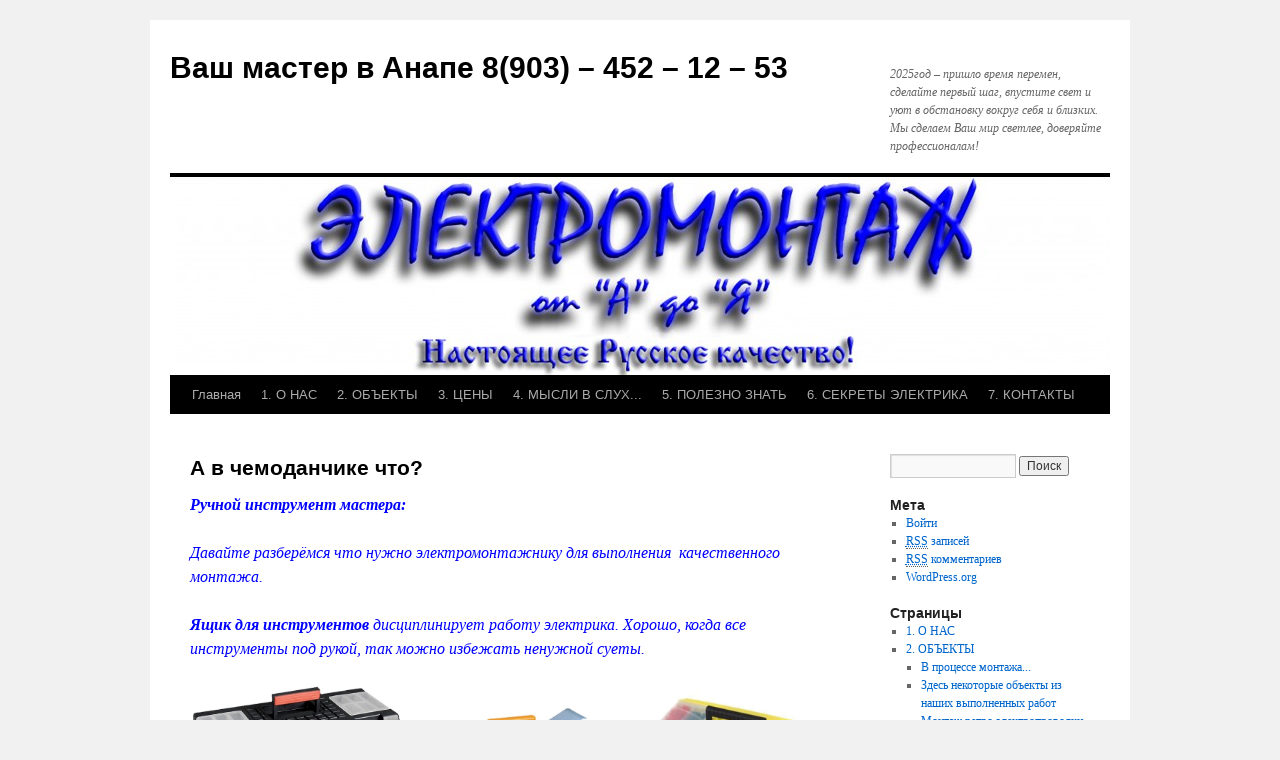

--- FILE ---
content_type: text/html; charset=UTF-8
request_url: http://elektrik193.ru/xitrosti-elektrika/vtorye-ruki-elektrika/a-v-chemodanchike-chto
body_size: 16217
content:
<!DOCTYPE html>
<html dir="ltr" lang="ru-RU">
<head>
<meta charset="UTF-8" />
<title>А в чемоданчике электрика в Анапе  что, электрик Анапа | ваш электрик в анапе</title>
<link rel="profile" href="http://gmpg.org/xfn/11" />
<link rel="stylesheet" type="text/css" media="all" href="http://elektrik193.ru/wp-content/themes/twentyten/style.css" />
<link rel="pingback" href="http://elektrik193.ru/xmlrpc.php" />
<link rel="alternate" type="application/rss+xml" title="Ваш мастер в Анапе 8(903) - 452 - 12 - 53 &raquo; Лента" href="http://elektrik193.ru/feed" />
<link rel="alternate" type="application/rss+xml" title="Ваш мастер в Анапе 8(903) - 452 - 12 - 53 &raquo; Лента комментариев" href="http://elektrik193.ru/comments/feed" />

            <script type="text/javascript">//<![CDATA[
            // Google Analytics for WordPress by Yoast v4.3.3 | http://yoast.com/wordpress/google-analytics/
            var _gaq = _gaq || [];
            _gaq.push(['_setAccount', 'UA-42589883-1']);
				            _gaq.push(['_trackPageview']);
            (function () {
                var ga = document.createElement('script');
                ga.type = 'text/javascript';
                ga.async = true;
                ga.src = ('https:' == document.location.protocol ? 'https://ssl' : 'http://www') + '.google-analytics.com/ga.js';

                var s = document.getElementsByTagName('script')[0];
                s.parentNode.insertBefore(ga, s);
            })();
            //]]></script>
			<link rel='stylesheet' id='plyr-css-css'  href='http://elektrik193.ru/wp-content/plugins/easy-video-player/lib/plyr.css?ver=3.1.1' type='text/css' media='all' />
<link rel='stylesheet' id='lightboxStyle-css'  href='http://elektrik193.ru/wp-content/plugins/lightbox-plus/css/black/colorbox.css?ver=2.6' type='text/css' media='screen' />
<script type='text/javascript' src='http://elektrik193.ru/wp-includes/js/l10n.js?ver=20101110'></script>
<script type='text/javascript' src='http://elektrik193.ru/wp-includes/js/comment-reply.js?ver=20090102'></script>
<script type='text/javascript'>
/* <![CDATA[ */
var easy_video_player = {
	plyr_iconUrl: "http://elektrik193.ru/wp-content/plugins/easy-video-player/lib/plyr.svg",
	plyr_blankVideo: "http://elektrik193.ru/wp-content/plugins/easy-video-player/lib/blank.mp4"
};
/* ]]> */
</script>
<script type='text/javascript' src='http://elektrik193.ru/wp-content/plugins/easy-video-player/lib/plyr.js?ver=3.1.1'></script>
<script type='text/javascript' src='http://elektrik193.ru/wp-includes/js/jquery/jquery.js?ver=1.4.4'></script>
<link rel="EditURI" type="application/rsd+xml" title="RSD" href="http://elektrik193.ru/xmlrpc.php?rsd" />
<link rel="wlwmanifest" type="application/wlwmanifest+xml" href="http://elektrik193.ru/wp-includes/wlwmanifest.xml" /> 
<link rel='index' title='Ваш мастер в Анапе 8(903) &#8211; 452 &#8211; 12 &#8211; 53' href='http://elektrik193.ru' />
<link rel='up' title='Вторые руки электрика' href='http://elektrik193.ru/xitrosti-elektrika/vtorye-ruki-elektrika' />
<link rel='prev' title='Вторые руки электрика' href='http://elektrik193.ru/xitrosti-elektrika/vtorye-ruki-elektrika' />
<link rel='next' title='Лучшие помощники электрика' href='http://elektrik193.ru/xitrosti-elektrika/vtorye-ruki-elektrika/luchshie-pomoshhniki-elektrika' />
<meta name="generator" content="WordPress 3.1.1" />

<!-- All in One SEO Pack 1.6.13.2 by Michael Torbert of Semper Fi Web Design[78,198] -->
<meta name="description" content="А в чемоданчике электрика в Анапе что, электромонтаж Анапа, электрик Анапа, услуги электрика в Анапе." />
<meta name="keywords" content="а в чемоданчике  электрика в анапечто, ручной инструмент мастера, " />
<link rel="canonical" href="http://elektrik193.ru/xitrosti-elektrika/vtorye-ruki-elektrika/a-v-chemodanchike-chto" />
<!-- /all in one seo pack -->
</head>

<body class="page page-id-635 page-child parent-pageid-619 page-template page-template-default">
<div id="wrapper" class="hfeed">
	<div id="header">
		<div id="masthead">
			<div id="branding" role="banner">
								<div id="site-title">
					<span>
						<a href="http://elektrik193.ru/" title="Ваш мастер в Анапе 8(903) &#8211; 452 &#8211; 12 &#8211; 53" rel="home">Ваш мастер в Анапе 8(903) &#8211; 452 &#8211; 12 &#8211; 53</a>
					</span>
				</div>
				<div id="site-description">2025год &#8211; пришло время перемен,   сделайте первый шаг,  впустите свет и уют в обстановку  вокруг себя и близких.  Мы сделаем Ваш мир светлее,   доверяйте профессионалам!</div>

										<img src="http://elektrik193.ru/wp-content/uploads/2014/11/cropped-шапка-4.jpg" width="940" height="198" alt="" />
								</div><!-- #branding -->

			<div id="access" role="navigation">
			  				<div class="skip-link screen-reader-text"><a href="#content" title="Перейти к содержимому">Перейти к содержимому</a></div>
								<div class="menu"><ul><li ><a href="http://elektrik193.ru/" title="Главная">Главная</a></li><li class="page_item page-item-2"><a href="http://elektrik193.ru/o_nas" title="электромонтаж анапа, электрик анапа, услуги электрика в анапе.">1. О НАС</a></li><li class="page_item page-item-334"><a href="http://elektrik193.ru/nasha-rabota" title="электромонтаж анапа, электрик анапа, услуги электрика в анапе.">2. ОБЪЕКТЫ</a><ul class='children'><li class="page_item page-item-959"><a href="http://elektrik193.ru/nasha-rabota/v-processe-montazha" title="электромонтаж анапа, электрик анапа, услуги электрика в анапе.">В процессе монтажа...</a></li><li class="page_item page-item-808"><a href="http://elektrik193.ru/nasha-rabota/zdes-nekotorye-obekty-iz-nashix-vypolnennyx-rabot" title="электромонтаж анапа, электрик анапа, услуги электрика в анапе.">Здесь некоторые объекты из наших выполненных работ</a></li><li class="page_item page-item-2120"><a href="http://elektrik193.ru/nasha-rabota/montazh-retro-elektroprovodki" title="ретро электропроводка, электромонтаж анапа, электрик анапа, услуги электрика в анапе.">Монтаж ретро электропроводки</a></li><li class="page_item page-item-859"><a href="http://elektrik193.ru/nasha-rabota/obrazcy-vypolnennyx-rabot" title="электромонтаж анапа, электрик анапа, услуги электрика в анапе.">Образцы выполненных работ</a></li></ul></li><li class="page_item page-item-17"><a href="http://elektrik193.ru/ceny" title="электромонтаж анапа, электрик анапа, услуги электрика в анапе.">3. ЦЕНЫ</a><ul class='children'><li class="page_item page-item-1637"><a href="http://elektrik193.ru/ceny/kak-ustanavlivat-ceny-na-uslugi-elektrika" title="Как устанавливать цены на услуги электрика в Анапе, электромонтаж анапа, электрик анапа, услуги электрика в анапе.">Как устанавливать цены на услуги электрика?</a></li><li class="page_item page-item-23"><a href="http://elektrik193.ru/ceny/poyasneniya-k-cenam" title="электромонтаж анапа, электрик анапа, услуги электрика в анапе.">Пояснения к ценам</a></li><li class="page_item page-item-53"><a href="http://elektrik193.ru/ceny/prajs" title="электромонтаж анапа, электрик анапа, услуги электрика в анапе.">Прайс</a><ul class='children'><li class="page_item page-item-1977"><a href="http://elektrik193.ru/ceny/prajs/instrukciya-po-perevodu-sredstv-na-kartu-sberbanka-po-nomeru-telefona" title="как перевести деньги на карту сбербанка">Инструкция по переводу средств на карту Сбербанка по номеру телефона</a></li></ul></li><li class="page_item page-item-37"><a href="http://elektrik193.ru/ceny/sistema-skidok" title="электромонтаж анапа, электрик анапа, услуги электрика в анапе.">Система скидок</a></li></ul></li><li class="page_item page-item-82"><a href="http://elektrik193.ru/voprosy-i-otvety" title="электромонтаж анапа, электрик анапа, услуги электрика в анапе.">4. МЫСЛИ В СЛУХ...</a><ul class='children'><li class="page_item page-item-1160"><a href="http://elektrik193.ru/voprosy-i-otvety/garantiya-3-dnya-ili-bystro-kachestvenno-ne-dorogo" title="электромонтаж анапа, электрик анапа, услуги электрика в анапе.">Гарантия 3 дня или&nbsp;&mdash; быстро, качественно, не дорого</a></li><li class="page_item page-item-396"><a href="http://elektrik193.ru/voprosy-i-otvety/istorii-iz-zhizni" title="электромонтаж анапа, электрик анапа, услуги электрика в анапе.">Истории из жизни</a><ul class='children'><li class="page_item page-item-406"><a href="http://elektrik193.ru/voprosy-i-otvety/istorii-iz-zhizni/vybivaet-avtomat" title="электромонтаж анапа, электрик анапа, услуги электрика в анапе.">Выбивает автомат</a></li><li class="page_item page-item-412"><a href="http://elektrik193.ru/voprosy-i-otvety/istorii-iz-zhizni/sgorela-izolyaciya" title="электромонтаж анапа, электрик анапа, услуги электрика в анапе.">Сгорела изоляция</a></li></ul></li><li class="page_item page-item-309"><a href="http://elektrik193.ru/voprosy-i-otvety/komu-doverit-elektriku" title="электромонтаж анапа, электрик анапа, услуги электрика в анапе.">Кому доверить электрику?</a></li><li class="page_item page-item-1570"><a href="http://elektrik193.ru/voprosy-i-otvety/plagiat-mestnogo-znacheniya" title="плагиат электриков местного значения в Анапе, электромонтаж анапа, электрик анапа, услуги электрика в анапе.">Плагиат местного значения...</a></li><li class="page_item page-item-86"><a href="http://elektrik193.ru/voprosy-i-otvety/skolko-mozhet-stoit-elektricheskaya-tochka" title="электромонтаж Анапа, электрик Анапа, услуги электрика в Анапе.">Сколько может стоить &quot;электрическая точка&quot; ?</a></li><li class="page_item page-item-1319"><a href="http://elektrik193.ru/voprosy-i-otvety/xaltura" title="халтура электрика в Анапе, электромонтаж Анапа, электрик Анапа, услуги электрика в Анапе.">Халтура...</a></li><li class="page_item page-item-1548"><a href="http://elektrik193.ru/voprosy-i-otvety/xalturshhiki-chast-2" title="халтура электрика в Анапе, электромонтаж Анапа, электрик Анапа, услуги электрика в Анапе.">Халтурщики часть №2</a></li></ul></li><li class="page_item page-item-353"><a href="http://elektrik193.ru/5-polezno-znat" title="электромонтаж Анапа, электрик Анапа, услуги электрика в Анапе.">5. ПОЛЕЗНО ЗНАТЬ</a><ul class='children'><li class="page_item page-item-1715"><a href="http://elektrik193.ru/5-polezno-znat/v-pomoshh-zakazchikam" title="В помощь заказчикам электрик  Анапа, электромонтаж Анапа, электрик Анапа, услуги электрика в Анапе.">В помощь заказчикам</a></li><li class="page_item page-item-471"><a href="http://elektrik193.ru/5-polezno-znat/vorovstvo-elektrichestva" title="электромонтаж Анапа, электрик Анапа, услуги электрика в Анапе.">Воровство электричества</a><ul class='children'><li class="page_item page-item-486"><a href="http://elektrik193.ru/5-polezno-znat/vorovstvo-elektrichestva/bezdogovornoe-potreblenie" title="Бездоговорное потребление электроэнергии в Анапе, электромонтаж Анапа, электрик Анапа, услуги электрика в Анапе.">Бездоговорное потребление</a></li><li class="page_item page-item-489"><a href="http://elektrik193.ru/5-polezno-znat/vorovstvo-elektrichestva/bezuchyotnoe-potreblenie" title="  электромонтаж Анапа, электрик Анапа, услуги электрика в Анапе.">Безучётное потребление</a></li></ul></li><li class="page_item page-item-124"><a href="http://elektrik193.ru/5-polezno-znat/vybiraem-avtomaty-i-uzo" title=" электромонтаж Анапа, электрик Анапа, услуги электрика в Анапе.">Выбираем автоматы и УЗО...</a><ul class='children'><li class="page_item page-item-1754"><a href="http://elektrik193.ru/5-polezno-znat/vybiraem-avtomaty-i-uzo/vizualnye-otlichiya-differencialnogo-avtomata-ot-uzo" title=" электромонтаж Анапа, электрик Анапа, услуги электрика в Анапе.">Визуальные отличия дифференциального автомата от УЗО</a></li><li class="page_item page-item-155"><a href="http://elektrik193.ru/5-polezno-znat/vybiraem-avtomaty-i-uzo/gramotno-vybiraem-uzo" title=" электромонтаж Анапа, электрик Анапа, услуги электрика в Анапе.">Грамотно выбираем УЗО</a></li><li class="page_item page-item-136"><a href="http://elektrik193.ru/5-polezno-znat/vybiraem-avtomaty-i-uzo/pravilno-vybiraem-avtomat" title=" электромонтаж Анапа, электрик Анапа, услуги электрика в Анапе.">Правильно выбираем автомат</a></li><li class="page_item page-item-145"><a href="http://elektrik193.ru/5-polezno-znat/vybiraem-avtomaty-i-uzo/chto-takoe-uzo-i-zachem-ono-nuzhno" title=" электромонтаж Анапа, электрик Анапа, услуги электрика в Анапе.">Что такое УЗО и зачем оно нужно?</a></li></ul></li><li class="page_item page-item-100"><a href="http://elektrik193.ru/5-polezno-znat/vybiraem-stabilizator-napryazheniya" title=" электромонтаж Анапа, электрик Анапа, услуги электрика в Анапе.">Выбираем стабилизатор напряжения</a></li><li class="page_item page-item-2705"><a href="http://elektrik193.ru/5-polezno-znat/kak-proverit-ten-vodonagrevatelya-za-5-minut" title="как проверить тэн водонагревателя, проверить тэн стиральной машины в Анапе, проверить тэн мультиметром, тэн в Анапе">Как проверить тэн водонагревателя за 5 минут</a></li><li class="page_item page-item-1282"><a href="http://elektrik193.ru/5-polezno-znat/magaziny-elektriki-v-anape" title=" электромонтаж Анапа, электрик Анапа, услуги электрика в Анапе.">Магазины электрики в Анапе</a></li><li class="page_item page-item-2053"><a href="http://elektrik193.ru/5-polezno-znat/obyazannosti-zakazchika-i-pravilnaya-posledovatelnost-stroitelnyx-rabot" title=" электромонтаж Анапа, электрик Анапа, услуги электрика в Анапе.">Обязанности заказчика и правильная последовательность строительных работ</a></li><li class="page_item page-item-2420"><a href="http://elektrik193.ru/5-polezno-znat/podklyuchenie-k-elektro-setyam-s-nulya" title=" электромонтаж Анапа, электрик Анапа, услуги электрика в Анапе.">Ввод в дом или подключения электричества с нуля</a></li><li class="page_item page-item-2604"><a href="http://elektrik193.ru/5-polezno-znat/proxodnoj-pereklyuchatel" title=" электромонтаж Анапа, электрик Анапа, услуги электрика в Анапе.">проходной переключатель, перекрёстный переключатель</a></li><li class="page_item page-item-198"><a href="http://elektrik193.ru/5-polezno-znat/raspajka-chto-eto-takoe-i-kak-s-nej-borotsya" title=" электромонтаж Анапа, электрик Анапа, услуги электрика в Анапе.">Распайка&nbsp;&mdash; что это такое и как с ней бороться?</a></li><li class="page_item page-item-232"><a href="http://elektrik193.ru/5-polezno-znat/raschyotnye-tablicy-moshhnostej-secheniya-i-drugie" title=" электромонтаж Анапа, электрик Анапа, услуги электрика в Анапе.">Расчётные таблицы мощностей, сечения и другие...</a><ul class='children'><li class="page_item page-item-271"><a href="http://elektrik193.ru/5-polezno-znat/raschyotnye-tablicy-moshhnostej-secheniya-i-drugie/rasshifrovyvaem-cifry-na-oborudovanie-pylevlagozashhishhyonnost" title=" электромонтаж Анапа, электрик Анапа, услуги электрика в Анапе.">Расшифровываем цифры на оборудование пылевлагозащищённость</a></li><li class="page_item page-item-242"><a href="http://elektrik193.ru/5-polezno-znat/raschyotnye-tablicy-moshhnostej-secheniya-i-drugie/sechenie-kabelya-i-moshhnost-nagruzok" title=" электромонтаж Анапа, электрик Анапа, услуги электрика в Анапе.">Сечение кабеля и мощность нагрузок</a></li><li class="page_item page-item-2026"><a href="http://elektrik193.ru/5-polezno-znat/raschyotnye-tablicy-moshhnostej-secheniya-i-drugie/sxemy-dlya-vnutrennego-polzovaniya" title="Схемы для внутреннего пользования">Схемы для внутреннего пользования</a></li><li class="page_item page-item-251"><a href="http://elektrik193.ru/5-polezno-znat/raschyotnye-tablicy-moshhnostej-secheniya-i-drugie/tablica-moshhnostej-rasprostrannyonyx-elektropriborov" title=" электромонтаж Анапа, электрик Анапа, услуги электрика в Анапе.">Таблица мощностей распространённых электроприборов</a></li><li class="page_item page-item-278"><a href="http://elektrik193.ru/5-polezno-znat/raschyotnye-tablicy-moshhnostej-secheniya-i-drugie/tablica-toka-moshhnosti-i-xarakteristik-nagruzki" title="электромонтаж Анапа, электрик Анапа, услуги электрика в Анапе.">Таблица тока, мощности и характеристик нагрузки</a></li><li class="page_item page-item-261"><a href="http://elektrik193.ru/5-polezno-znat/raschyotnye-tablicy-moshhnostej-secheniya-i-drugie/chto-oznachaet-tip-avtomatov" title="электромонтаж Анапа, электрик Анапа, услуги электрика в Анапе.">Что означает тип автоматов?</a></li></ul></li><li class="page_item page-item-2248"><a href="http://elektrik193.ru/5-polezno-znat/svetodiodnye-lampy" title="электромонтаж Анапа, электрик Анапа, услуги электрика в Анапе.">светодиодная лампа</a></li><li class="page_item page-item-109"><a href="http://elektrik193.ru/5-polezno-znat/sobstvennoe-elektrichestvo" title="электромонтаж Анапа, электрик Анапа, услуги электрика в Анапе.">Собственное электричество</a></li><li class="page_item page-item-2438"><a href="http://elektrik193.ru/5-polezno-znat/spisok-materialov-dlya-montazha-odnofaznogo-vvoda" title="электромонтаж Анапа, электрик Анапа, услуги электрика в Анапе.">Список материалов для монтажа однофазного ввода</a></li><li class="page_item page-item-2445"><a href="http://elektrik193.ru/5-polezno-znat/spisok-materialov-dlya-montazha-tryoxfaznogo-vvoda" title="электромонтаж Анапа, электрик Анапа, услуги электрика в Анапе.">Список материалов для монтажа трёхфазного ввода</a></li><li class="page_item page-item-1135"><a href="http://elektrik193.ru/5-polezno-znat/ustanovka-schyotchika-na-ulice-zakonno-ili-net" title="электромонтаж Анапа, электрик Анапа, услуги электрика в Анапе.">Установка счётчика на улице, законно или нет?</a></li></ul></li><li class="page_item page-item-548 current_page_ancestor"><a href="http://elektrik193.ru/xitrosti-elektrika" title="электромонтаж Анапа, электрик Анапа, услуги электрика в Анапе.">6. СЕКРЕТЫ ЭЛЕКТРИКА</a><ul class='children'><li class="page_item page-item-619 current_page_ancestor current_page_parent"><a href="http://elektrik193.ru/xitrosti-elektrika/vtorye-ruki-elektrika" title="электромонтаж Анапа, электрик Анапа, услуги электрика в Анапе.">Вторые руки электрика</a><ul class='children'><li class="page_item page-item-635 current_page_item"><a href="http://elektrik193.ru/xitrosti-elektrika/vtorye-ruki-elektrika/a-v-chemodanchike-chto" title="электромонтаж Анапа, электрик Анапа, услуги электрика в Анапе.">А в чемоданчике что?</a></li><li class="page_item page-item-744"><a href="http://elektrik193.ru/xitrosti-elektrika/vtorye-ruki-elektrika/dopolnitelnye-instrumenty-i-rasxodnye-materialy" title="электромонтаж Анапа, электрик Анапа, услуги электрика в Анапе.">Дополнительные инструменты и расходные материалы</a></li><li class="page_item page-item-669"><a href="http://elektrik193.ru/xitrosti-elektrika/vtorye-ruki-elektrika/luchshie-pomoshhniki-elektrika" title="электромонтаж Анапа, электрик Анапа, услуги электрика в Анапе.">Лучшие помощники электрика</a></li></ul></li><li class="page_item page-item-531"><a href="http://elektrik193.ru/xitrosti-elektrika/kak-ne-popast-v-provod-pri-sverlenii" title="электромонтаж Анапа, электрик Анапа, услуги электрика в Анапе.">Как не попасть в провод при сверлении</a></li><li class="page_item page-item-1234"><a href="http://elektrik193.ru/xitrosti-elektrika/kak-ustanovit-podrozetnik-v-stenu" title="электромонтаж Анапа, электрик Анапа, услуги электрика в Анапе.">Как установить подрозетник в стену?</a></li><li class="page_item page-item-1100"><a href="http://elektrik193.ru/xitrosti-elektrika/kakoj-cvet-u-nulevogo-provoda" title="электромонтаж Анапа, электрик Анапа, услуги электрика в Анапе.">Какой цвет у нулевого провода?</a></li><li class="page_item page-item-1507"><a href="http://elektrik193.ru/xitrosti-elektrika/multimetr-dlya-obyvatelya" title="мультиметр токовый в Анапе, электромонтаж Анапа, электрик Анапа, услуги электрика в Анапе.">Мультиметр для обывателя...</a></li><li class="page_item page-item-2073"><a href="http://elektrik193.ru/xitrosti-elektrika/povrezhdyon-datchik-tyoplogo-pola-est-reshenie" title="Повреждён датчик тёплого пола в Анапе, электромонтаж Анапа, электрик Анапа, услуги электрика в Анапе.">Повреждён датчик тёплого пола&nbsp;&mdash; есть решение!</a></li><li class="page_item page-item-1084"><a href="http://elektrik193.ru/xitrosti-elektrika/soedinyaem-provoda-kachestvenno" title="электромонтаж Анапа, электрик Анапа, услуги электрика в Анапе.">Соединяем провода качественно</a></li><li class="page_item page-item-1600"><a href="http://elektrik193.ru/xitrosti-elektrika/ustanovka-raspredelitelnogo-shhita" title="Установка  силового распределительного щита в Анапе, электромонтаж Анапа, электрик Анапа, услуги электрика в Анапе.">Установка распределительного щита...</a></li><li class="page_item page-item-1115"><a href="http://elektrik193.ru/xitrosti-elektrika/chem-zafiksirovat-provod-na-stene-ili-v-shtrobe" title="электромонтаж Анапа, электрик Анапа, услуги электрика в Анапе.">Чем зафиксировать провод на стене или в штробе?</a></li><li class="page_item page-item-1649"><a href="http://elektrik193.ru/xitrosti-elektrika/elektricheskij-tyoplyj-pol-oshibki-pri-montazhe" title="Электрический тёплый пол Анапа, электромонтаж Анапа, электрик Анапа, услуги электрика в Анапе.">Электрический тёплый пол, ошибки при монтаже...</a></li></ul></li><li class="page_item page-item-423"><a href="http://elektrik193.ru/kontakty" title="электромонтаж Анапа, электрик Анапа, услуги электрика в Анапе.">7. КОНТАКТЫ</a></li></ul></div>
			</div><!-- #access -->
		</div><!-- #masthead -->
	</div><!-- #header -->

	<div id="main">

		<div id="container">
			<div id="content" role="main">

			

				<div id="post-635" class="post-635 page type-page status-publish hentry">
											<h1 class="entry-title">А в чемоданчике что?</h1>
					
					<div class="entry-content">
						<p><span style="color: #0000ff;"><em><strong>Ручной инструмент мастера:</strong></em></span></p>
<p><span style="color: #0000ff;"><em><strong> </strong></em></span></p>
<p><span style="color: #0000ff;"><em>Давайте разберёмся что нужно электромонтажнику для выполнения  качественного монтажа.</em></span></p>
<p><span style="color: #0000ff;"><em><strong>Ящик для инструментов</strong> дисциплинирует работу электрика. Хорошо, когда все инструменты под рукой, так можно избежать ненужной суеты.</em></span></p>
<p><span style="color: #0000ff;"><em><a href="http://elektrik193.ru/wp-content/uploads/2013/07/ящик-для-инструментов.jpg"  data-lightboxplus="lightbox[635]" title="ящик для инструментов"><img class="aligncenter size-full wp-image-636" title="ящик для инструментов" src="http://elektrik193.ru/wp-content/uploads/2013/07/ящик-для-инструментов.jpg" alt="" width="1751" height="523" /></a></em></span></p>
<p><em><span style="color: #0000ff;"><strong>Пояс электромонтажника. </strong>Часто электромонтажнику приходится выполнять работу оперативно, к тому же на высоте. Поиск необходимого инструмента требовало бы не мало, времени, нерв и сил. Все необходимые инструменты держать в кармане  слишком неудобно. Отличный выход из положения приобрести электромонтажный пояс, для инструментов. Пояс имеет, достаточно много различных по размеру карманов и петель, в которых можно разместить весь необходимый арсенал инструментов для работы. У каждого инструмента должно быть свое место, так руки “запомнят” и будут автоматически извлекать, и класть инструмент в свое предназначенное место.</span></em></p>
<p><em><span style="color: #0000ff;"><a href="http://elektrik193.ru/wp-content/uploads/2013/07/монтажный-пояс.jpg"  data-lightboxplus="lightbox[635]" title="монтажный пояс"><img class="aligncenter size-full wp-image-638" title="монтажный пояс" src="http://elektrik193.ru/wp-content/uploads/2013/07/монтажный-пояс.jpg" alt="" width="1179" height="516" /></a></span></em></p>
<p><span style="color: #0000ff;"><em><strong>Подсумок для шуруповерта</strong>, облегчает работу электромонтажника. Порой происходит череда смены деятельности, сначала нужно что-то прикрутить с помощью шуруповерта, затем свободными руками произвести другие действия электромонтажа. В карман не вмещается, зажимать между ног не удобно, лучшее место для шуруповерта это подсумок. Крепится к поясу.</em></span></p>
<p><span style="color: #0000ff;"><em><a href="http://elektrik193.ru/wp-content/uploads/2013/07/подсумок-для-шуруповёрта.jpg"  data-lightboxplus="lightbox[635]" title="подсумок для шуруповёрта"><img class="aligncenter size-full wp-image-639" title="подсумок для шуруповёрта" src="http://elektrik193.ru/wp-content/uploads/2013/07/подсумок-для-шуруповёрта.jpg" alt="" width="932" height="352" /></a></em></span></p>
<p><em><span style="color: #0000ff;"><strong>Индикаторная отвертка</strong> другое ее название, отвертка пробник или на жаргоне электриков – «фазомЕтр». Жало отвертки не предназначено выполнять роль обычной отвертки. Цель пробника, заключается в том, чтобы выяснить наличие или отсутствие фазы. Работает следующим образом. Жало приставляется к токопроводящей части, а контакт, на конце пробника зажимается пальцем.  Лампочка, которая встроена в индикатор, даст знать о наличии или отсутствии фазы в сети.</span></em></p>
<p><em><span style="color: #0000ff;"><a href="http://elektrik193.ru/wp-content/uploads/2013/07/индикаторная-отвёртка.jpg"  data-lightboxplus="lightbox[635]" title="индикаторная отвёртка"><img class="aligncenter size-full wp-image-641" title="индикаторная отвёртка" src="http://elektrik193.ru/wp-content/uploads/2013/07/индикаторная-отвёртка.jpg" alt="" width="1430" height="554" /></a></span></em></p>
<p><em><span style="color: #0000ff;"><strong>Набор диэлектрических отверток</strong>. Для того что бы, избежать, поражения электрическим током, благоразумно, иметь комплект диэлектрических отверток. Рукоятка и стержень отвертки покрыт диэлектрическим составом, кроме жала на конце. Так сокращается риск, для несчастного случая.</span></em></p>
<p style="text-align: center;"><em><span style="color: #0000ff;"><a href="http://elektrik193.ru/wp-content/uploads/2013/07/набор-диэлектрических-отвёрток.jpg"  data-lightboxplus="lightbox[635]" title="набор диэлектрических отвёрток"><img class="aligncenter size-full wp-image-642" title="набор диэлектрических отвёрток" src="http://elektrik193.ru/wp-content/uploads/2013/07/набор-диэлектрических-отвёрток.jpg" alt="" width="906" height="474" /></a></span></em></p>
<p><em><span style="color: #0000ff;"><strong>Клещи для снятия изоляции</strong>. При больших объемах электромонтажа, вещь незаменимая, помогают  экономить уйму времени. В считанные секунды снимают изоляцию с концов проводников. Так работа электрика становится динамичной и приятной.</span></em></p>
<p><em><span style="color: #0000ff;"><a href="http://elektrik193.ru/wp-content/uploads/2013/07/клещи-для-снятия-изоляции.jpg"  data-lightboxplus="lightbox[635]" title="клещи для снятия изоляции"><img class="aligncenter size-full wp-image-643" title="клещи для снятия изоляции" src="http://elektrik193.ru/wp-content/uploads/2013/07/клещи-для-снятия-изоляции.jpg" alt="" width="2160" height="638" /></a></span></em></p>
<p><em><span style="color: #0000ff;"><strong>Рулетка</strong> основной инструмент в любом деле, а так же, ни один объект электромонтажных работ, не обходится без замера. Рулетка должна быть надежной. Рулет желательно  чтобы катался ровно без каприз, а линейка не изгибалась  без надобности.</span></em></p>
<p><em><span style="color: #0000ff;"><a href="http://elektrik193.ru/wp-content/uploads/2013/07/рулетка.jpg"  data-lightboxplus="lightbox[635]" title="рулетка"><img class="aligncenter size-full wp-image-644" title="рулетка" src="http://elektrik193.ru/wp-content/uploads/2013/07/рулетка.jpg" alt="" width="2254" height="497" /></a></span></em></p>
<p><span style="color: #0000ff;"><em><strong>Молоток. </strong>Электромонтажник без молотка, все равно, что птица без крыльев. При монтаже проводки «игры» с молотком занимают около 30% времени. Оптимальный вес ударной части  800 гр., меньшим вам будет проблематично забивать дюбеля в стену. Я использую такую модель, в них хорошая сталь, у  других очень быстро деформируется  ударная поверхность.</em></span></p>
<p style="text-align: center;"><span style="color: #0000ff;"><em><a href="http://elektrik193.ru/wp-content/uploads/2013/07/молоток.jpg"  data-lightboxplus="lightbox[635]" title="молоток"><img class="aligncenter size-full wp-image-646" title="молоток" src="http://elektrik193.ru/wp-content/uploads/2013/07/молоток.jpg" alt="" width="1261" height="435" /></a></em></span></p>
<p><em><span style="color: #0000ff;"><strong>Измеритель напряжения</strong> даст понять не только о наличии напряжения, но и может  указать на индикаторе, сколько на проводнике напряжения  от 160В до 400В.</span></em></p>
<p style="text-align: center;"><em><span style="color: #0000ff;"><a href="http://elektrik193.ru/wp-content/uploads/2013/07/измеритель-напряжения.jpg"  data-lightboxplus="lightbox[635]" title="измеритель напряжения"><img class="aligncenter size-full wp-image-647" title="измеритель напряжения" src="http://elektrik193.ru/wp-content/uploads/2013/07/измеритель-напряжения.jpg" alt="" width="405" height="277" /></a></span></em></p>
<p style="text-align: left;"><em><span style="color: #0000ff;"><strong>Контролька. </strong>Самый простой способ определить наличие напряжения, можно с помощью контрольки, которую не сложно изготовить самому. Он состоит из цоколя Е 27, лампы накаливания 40-100Вт, и двух проводов. Часто незаменима в тёмных помещениях, как дополнительный источник света во время работ.</span></em></p>
<p style="text-align: left;"><em><span style="color: #0000ff;"><a href="http://elektrik193.ru/wp-content/uploads/2013/07/контролька.jpg"  data-lightboxplus="lightbox[635]" title="контролька"><img class="aligncenter size-full wp-image-648" title="контролька" src="http://elektrik193.ru/wp-content/uploads/2013/07/контролька.jpg" alt="" width="296" height="271" /></a></span></em></p>
<p><em><span style="color: #0000ff;"><strong>Зубило</strong> проделает такую работу, которая не под силу перфоратору из — за габаритов электроинструмента, либо поможет там, где нужна ювелирная обработка.</span></em></p>
<p><em><span style="color: #0000ff;"><a href="http://elektrik193.ru/wp-content/uploads/2013/07/зубило.jpg"  data-lightboxplus="lightbox[635]" title="зубило"><img class="aligncenter size-full wp-image-649" title="зубило" src="http://elektrik193.ru/wp-content/uploads/2013/07/зубило.jpg" alt="" width="1654" height="451" /></a></span></em></p>
<p><em><span style="color: #0000ff;"><strong>Нож электрика</strong> на все случаи жизни с изолированной ручкой. Никакие  складные ножи или же канцелярские лучше не использовать. Первые из-за металлических частей корпуса, с которыми соприкасается ладонь. Часто бывают случаи, когда приходится работать с проводами под напряжением.  Вторые из-за своей травмоопастности и хрупкости. А  таким ножом при случае легко можно открыть, например банку тушёнки во время обеда.</span></em></p>
<p><em><span style="color: #0000ff;"><a href="http://elektrik193.ru/wp-content/uploads/2013/07/нож.jpg"  data-lightboxplus="lightbox[635]" title="нож"><img class="aligncenter size-full wp-image-650" title="нож" src="http://elektrik193.ru/wp-content/uploads/2013/07/нож.jpg" alt="" width="1349" height="350" /></a></span></em></p>
<p><em><span style="color: #0000ff;"><strong>Набор пассатиж</strong> включает в себя плоскогубцы, утконосы, кусачки. Все три обязательны.</span></em></p>
<p style="text-align: center;"><em><span style="color: #0000ff;"><a href="http://elektrik193.ru/wp-content/uploads/2013/07/пассатижи.jpg"  data-lightboxplus="lightbox[635]" title="пассатижи"><img class="aligncenter size-full wp-image-651" title="пассатижи" src="http://elektrik193.ru/wp-content/uploads/2013/07/пассатижи.jpg" alt="" width="387" height="241" /></a></span></em></p>
<p><em><span style="color: #0000ff;"><strong>Набор ключей</strong> незаменим при сборке щитов, контура заземления, монтажа торсады и ввода в дом.</span></em></p>
<p style="text-align: center;"><em><span style="color: #0000ff;"><a href="http://elektrik193.ru/wp-content/uploads/2013/07/набор-ключей.jpg"  data-lightboxplus="lightbox[635]" title="набор ключей"><img class="aligncenter size-full wp-image-653" title="набор ключей" src="http://elektrik193.ru/wp-content/uploads/2013/07/набор-ключей.jpg" alt="" width="689" height="409" /></a></span></em></p>
<p><span style="color: #0000ff;"><em><strong>Маркер</strong><strong> и карандаш</strong>.  С помощью тонкого маркера возможно подписать групповые автоматические выключатели и провода при монтаже в щите. Карандаш понятно нужен для разметки линий, уровней установки коробок, навески накладных щитов.</em></span></p>
<p style="text-align: center;"><span style="color: #0000ff;"><em><a href="http://elektrik193.ru/wp-content/uploads/2013/07/маркер-и-карандаш.jpg"  data-lightboxplus="lightbox[635]" title="маркер и карандаш"><img class="aligncenter size-full wp-image-654" title="маркер и карандаш" src="http://elektrik193.ru/wp-content/uploads/2013/07/маркер-и-карандаш.jpg" alt="" width="440" height="183" /></a></em></span></p>
<p style="text-align: left;"><span style="color: #0000ff;"><em><strong>Паяльник. </strong>Применяется при пайке скруток, слаботочных линий. А электромонтажник зачастую «тянет» и телевизионку и интернет кабеля и видеонаблюдение. Бывает отваливаются маленькие провода в светильниках и их тоже надо припаять, в бытовой технике редко, но применим. У электриков, как правило, востребованы 100 ватные паяльники.</em></span></p>
<p style="text-align: center;"><span style="color: #0000ff;"><em><a href="http://elektrik193.ru/wp-content/uploads/2013/07/паяльник.jpg"  data-lightboxplus="lightbox[635]" title="паяльник"><img class="aligncenter size-full wp-image-655" title="паяльник" src="http://elektrik193.ru/wp-content/uploads/2013/07/паяльник.jpg" alt="" width="522" height="266" /></a></em></span></p>
<p><span style="color: #0000ff;"><em><strong>Шпатель. </strong>Да-да шпатель неотъемлемая часть электромонтажа. Один маленький второй немного шире. Установка коробок, монтаж встраиваемых щитов требует наличие такого инструмента.</em></span></p>
<p><span style="color: #0000ff;"><em><a href="http://elektrik193.ru/wp-content/uploads/2013/07/шпатель.jpg"  data-lightboxplus="lightbox[635]" title="шпатель"><img class="aligncenter size-full wp-image-656" title="шпатель" src="http://elektrik193.ru/wp-content/uploads/2013/07/шпатель.jpg" alt="" width="1126" height="253" /></a></em></span></p>
<p><em><span style="color: #0000ff;"><strong>Ножницы по металлу. </strong>Используются при прокладке ПВХ труб в конструкциях из гипсокартона.</span></em></p>
<p><em><span style="color: #0000ff;"><a href="http://elektrik193.ru/wp-content/uploads/2013/07/ножницы-по-металлу.jpg"  data-lightboxplus="lightbox[635]" title="ножницы по металлу"><img class="aligncenter size-full wp-image-657" title="ножницы по металлу" src="http://elektrik193.ru/wp-content/uploads/2013/07/ножницы-по-металлу.jpg" alt="" width="279" height="264" /></a></span></em></p>
<p><span style="color: #0000ff;"><em><strong>«Прозвонка». </strong>Сейчас есть в продаже много разных тестеров, в том числе с функцией прозвонки. Я пользуюсь самодельной, простенькой конструкцией но от этого не менее эффективной. Она состоит из двух пальчиковых батареек по 1,5V. светодиода, щупа и провода 40-60 см. с крокодильчиком на конце. Для электромонтажников незаменимая вещь. Приедешь на объект, а там в распределительной коробке такое, что сам чёрт ногу сломит, вот ту-то и пригождается прозвонка. С её помощью легко выяснит, какой провод куда уходит.</em></span></p>
<p style="text-align: center;"><span style="color: #0000ff;"><em><a href="http://elektrik193.ru/wp-content/uploads/2013/07/прозвонка.jpg"  data-lightboxplus="lightbox[635]" title="прозвонка"><img class="aligncenter size-full wp-image-658" title="прозвонка" src="http://elektrik193.ru/wp-content/uploads/2013/07/прозвонка.jpg" alt="" width="320" height="277" /></a></em></span></p>
<p><span style="color: #0000ff;"><em><strong>Фонарик. </strong>Очень полезная вещь при работе в подвалах, тёмных щитовых комнатах или в труднодоступных местах нужно подсветить. Сейчас очень не плохие светодиодные фонарики, хорошо светят, долго держит батарейка. Имею два фонарика. Первый побольше с противоударным корпусом, второй на три светодиода на прищепке для работ в щитах. Прицепил такой на край щита, повернул под нужным углом и работай на здоровье. Ведь при комфортных условиях труда и КПД повышается и настроение.</em></span></p>
<p style="text-align: center;"><span style="color: #0000ff;"><em><a href="http://elektrik193.ru/wp-content/uploads/2013/07/фонарики.jpg"  data-lightboxplus="lightbox[635]" title="фонарики"><img class="aligncenter size-full wp-image-659" title="фонарики" src="http://elektrik193.ru/wp-content/uploads/2013/07/фонарики.jpg" alt="" width="601" height="188" /></a></em></span></p>
<p><span style="color: #0000ff;"><em><strong>Магнит. </strong>Из своего опыта пришёл  к выводу, что мне требуется достаточно сильный магнит для обнаружения металлических направляющих под гипсокартоном, а ещё удобно собрать случайно рассыпавшиеся болты с саморезами.</em></span></p>
<p><span style="color: #0000ff;"><em><a href="http://elektrik193.ru/wp-content/uploads/2013/07/магнит.jpg"  data-lightboxplus="lightbox[635]" title="магнит"><img class="aligncenter size-full wp-image-660" title="магнит" src="http://elektrik193.ru/wp-content/uploads/2013/07/магнит.jpg" alt="" width="259" height="207" /></a></em></span></p>
<p><span style="color: #0000ff;"><em><strong>Изолента ПВХ</strong> не относится к инструментам, но без этого материала ни один электромонтаж не обходится.</em></span></p>
<p style="text-align: center;"><span style="color: #0000ff;"><em><a href="http://elektrik193.ru/wp-content/uploads/2013/07/изолента.jpg"  data-lightboxplus="lightbox[635]" title="изолента"><img class="aligncenter size-full wp-image-661" title="изолента" src="http://elektrik193.ru/wp-content/uploads/2013/07/изолента.jpg" alt="" width="346" height="211" /></a></em></span></p>
<p><span style="color: #0000ff;"><em>Вес такого рабочего чемоданчика, с инструментами перечисленными выше составляет от 10 до 13 кг.</em></span></p>
<p><span style="color: #0000ff;"><em>И это еще не все, профессиональному электромонтажнику в обязательном порядке  <a href="http://elektrik193.ru/xitrosti-elektrika/vtorye-ruki-elektrika/luchshie-pomoshhniki-elektrika" >понадобятся электроинструменты</a>, для полной комплектации.</em></span></p>
<p>&nbsp;</p>
<p>&nbsp;</p>
<p><span style="color: #0000ff;"><em>Вам понравилось? Поделитесь с друзьями!</em></span></p>
<p><script type="text/javascript">// <![CDATA[
(function() {
  if (window.pluso)if (typeof window.pluso.start == "function") return;
  if (window.ifpluso==undefined) { window.ifpluso = 1;
    var d = document, s = d.createElement('script'), g = 'getElementsByTagName';
    s.type = 'text/javascript'; s.charset='UTF-8'; s.async = true;
    s.src = ('https:' == window.location.protocol ? 'https' : 'http')  + '://share.pluso.ru/pluso-like.js';
    var h=d[g]('body')[0];
    h.appendChild(s);
  }})();
// ]]&gt;</script></p>
<p>&nbsp;</p>
<p><a href="http://elektrik193.ru/xitrosti-elektrika/vtorye-ruki-elektrika/a-v-chemodanchike-chto" >ВВЕРХ</a></p>
<p><a href="http://elektrik193.ru/xitrosti-elektrika/vtorye-ruki-elektrika" >НАЗАД</a></p>
<p>&nbsp;</p>
<p>&nbsp;</p>
<p><em>Copyright © 2002г.&nbsp;&mdash; 2025г.</em><em> </em><a href="http://elektrik193.ru/" >www.elektrik193.ru</a><em> </em><em> все права защищены.</em></p>
<p><em><a href="http://elektrik193.ru/wp-content/uploads/2013/06/01а.jpg"  data-lightboxplus="lightbox[635]" title="01а"><img class="aligncenter size-full wp-image-1176" title="01а" src="http://elektrik193.ru/wp-content/uploads/2013/06/01а.jpg" alt="" width="949" height="182" /></a></em></p>
																	</div><!-- .entry-content -->
				</div><!-- #post-## -->

				
			<div id="comments">


	<p class="nocomments">Комментарии запрещены.</p>


								
</div><!-- #comments -->


			</div><!-- #content -->
		</div><!-- #container -->


		<div id="primary" class="widget-area" role="complementary">
			<ul class="xoxo">

<li id="search-2" class="widget-container widget_search"><form role="search" method="get" id="searchform" action="http://elektrik193.ru/" >
	<div><label class="screen-reader-text" for="s">Найти:</label>
	<input type="text" value="" name="s" id="s" />
	<input type="submit" id="searchsubmit" value="Поиск" />
	</div>
	</form></li><li id="meta-2" class="widget-container widget_meta"><h3 class="widget-title">Мета</h3>			<ul>
						<li><a href="http://elektrik193.ru/wp-login.php">Войти</a></li>
			<li><a href="http://elektrik193.ru/feed" title="Подпишитесь на RSS-ленту этого сайта"><abbr title="Really Simple Syndication">RSS</abbr> записей</a></li>
			<li><a href="http://elektrik193.ru/comments/feed" title="Последние комментарии ко всем записям в RSS"><abbr title="Really Simple Syndication">RSS</abbr> комментариев</a></li>
			<li><a href="http://wordpress.org/" title="Сайт работает на WordPress &#8212; современной персональной платформе для публикаций.">WordPress.org</a></li>
						</ul>
</li><li id="pages-3" class="widget-container widget_pages"><h3 class="widget-title">Страницы</h3>		<ul>
			<li class="page_item page-item-2"><a href="http://elektrik193.ru/o_nas" title="электромонтаж анапа, электрик анапа, услуги электрика в анапе.">1. О НАС</a></li>
<li class="page_item page-item-334"><a href="http://elektrik193.ru/nasha-rabota" title="электромонтаж анапа, электрик анапа, услуги электрика в анапе.">2. ОБЪЕКТЫ</a>
<ul class='children'>
	<li class="page_item page-item-959"><a href="http://elektrik193.ru/nasha-rabota/v-processe-montazha" title="электромонтаж анапа, электрик анапа, услуги электрика в анапе.">В процессе монтажа...</a></li>
	<li class="page_item page-item-808"><a href="http://elektrik193.ru/nasha-rabota/zdes-nekotorye-obekty-iz-nashix-vypolnennyx-rabot" title="электромонтаж анапа, электрик анапа, услуги электрика в анапе.">Здесь некоторые объекты из наших выполненных работ</a></li>
	<li class="page_item page-item-2120"><a href="http://elektrik193.ru/nasha-rabota/montazh-retro-elektroprovodki" title="ретро электропроводка, электромонтаж анапа, электрик анапа, услуги электрика в анапе.">Монтаж ретро электропроводки</a></li>
	<li class="page_item page-item-859"><a href="http://elektrik193.ru/nasha-rabota/obrazcy-vypolnennyx-rabot" title="электромонтаж анапа, электрик анапа, услуги электрика в анапе.">Образцы выполненных работ</a></li>
</ul>
</li>
<li class="page_item page-item-17"><a href="http://elektrik193.ru/ceny" title="электромонтаж анапа, электрик анапа, услуги электрика в анапе.">3. ЦЕНЫ</a>
<ul class='children'>
	<li class="page_item page-item-1637"><a href="http://elektrik193.ru/ceny/kak-ustanavlivat-ceny-na-uslugi-elektrika" title="Как устанавливать цены на услуги электрика в Анапе, электромонтаж анапа, электрик анапа, услуги электрика в анапе.">Как устанавливать цены на услуги электрика?</a></li>
	<li class="page_item page-item-23"><a href="http://elektrik193.ru/ceny/poyasneniya-k-cenam" title="электромонтаж анапа, электрик анапа, услуги электрика в анапе.">Пояснения к ценам</a></li>
	<li class="page_item page-item-53"><a href="http://elektrik193.ru/ceny/prajs" title="электромонтаж анапа, электрик анапа, услуги электрика в анапе.">Прайс</a>
	<ul class='children'>
		<li class="page_item page-item-1977"><a href="http://elektrik193.ru/ceny/prajs/instrukciya-po-perevodu-sredstv-na-kartu-sberbanka-po-nomeru-telefona" title="как перевести деньги на карту сбербанка">Инструкция по переводу средств на карту Сбербанка по номеру телефона</a></li>
	</ul>
</li>
	<li class="page_item page-item-37"><a href="http://elektrik193.ru/ceny/sistema-skidok" title="электромонтаж анапа, электрик анапа, услуги электрика в анапе.">Система скидок</a></li>
</ul>
</li>
<li class="page_item page-item-82"><a href="http://elektrik193.ru/voprosy-i-otvety" title="электромонтаж анапа, электрик анапа, услуги электрика в анапе.">4. МЫСЛИ В СЛУХ...</a>
<ul class='children'>
	<li class="page_item page-item-1160"><a href="http://elektrik193.ru/voprosy-i-otvety/garantiya-3-dnya-ili-bystro-kachestvenno-ne-dorogo" title="электромонтаж анапа, электрик анапа, услуги электрика в анапе.">Гарантия 3 дня или&nbsp;&mdash; быстро, качественно, не дорого</a></li>
	<li class="page_item page-item-396"><a href="http://elektrik193.ru/voprosy-i-otvety/istorii-iz-zhizni" title="электромонтаж анапа, электрик анапа, услуги электрика в анапе.">Истории из жизни</a>
	<ul class='children'>
		<li class="page_item page-item-406"><a href="http://elektrik193.ru/voprosy-i-otvety/istorii-iz-zhizni/vybivaet-avtomat" title="электромонтаж анапа, электрик анапа, услуги электрика в анапе.">Выбивает автомат</a></li>
		<li class="page_item page-item-412"><a href="http://elektrik193.ru/voprosy-i-otvety/istorii-iz-zhizni/sgorela-izolyaciya" title="электромонтаж анапа, электрик анапа, услуги электрика в анапе.">Сгорела изоляция</a></li>
	</ul>
</li>
	<li class="page_item page-item-309"><a href="http://elektrik193.ru/voprosy-i-otvety/komu-doverit-elektriku" title="электромонтаж анапа, электрик анапа, услуги электрика в анапе.">Кому доверить электрику?</a></li>
	<li class="page_item page-item-1570"><a href="http://elektrik193.ru/voprosy-i-otvety/plagiat-mestnogo-znacheniya" title="плагиат электриков местного значения в Анапе, электромонтаж анапа, электрик анапа, услуги электрика в анапе.">Плагиат местного значения...</a></li>
	<li class="page_item page-item-86"><a href="http://elektrik193.ru/voprosy-i-otvety/skolko-mozhet-stoit-elektricheskaya-tochka" title="электромонтаж Анапа, электрик Анапа, услуги электрика в Анапе.">Сколько может стоить &quot;электрическая точка&quot; ?</a></li>
	<li class="page_item page-item-1319"><a href="http://elektrik193.ru/voprosy-i-otvety/xaltura" title="халтура электрика в Анапе, электромонтаж Анапа, электрик Анапа, услуги электрика в Анапе.">Халтура...</a></li>
	<li class="page_item page-item-1548"><a href="http://elektrik193.ru/voprosy-i-otvety/xalturshhiki-chast-2" title="халтура электрика в Анапе, электромонтаж Анапа, электрик Анапа, услуги электрика в Анапе.">Халтурщики часть №2</a></li>
</ul>
</li>
<li class="page_item page-item-353"><a href="http://elektrik193.ru/5-polezno-znat" title="электромонтаж Анапа, электрик Анапа, услуги электрика в Анапе.">5. ПОЛЕЗНО ЗНАТЬ</a>
<ul class='children'>
	<li class="page_item page-item-1715"><a href="http://elektrik193.ru/5-polezno-znat/v-pomoshh-zakazchikam" title="В помощь заказчикам электрик  Анапа, электромонтаж Анапа, электрик Анапа, услуги электрика в Анапе.">В помощь заказчикам</a></li>
	<li class="page_item page-item-471"><a href="http://elektrik193.ru/5-polezno-znat/vorovstvo-elektrichestva" title="электромонтаж Анапа, электрик Анапа, услуги электрика в Анапе.">Воровство электричества</a>
	<ul class='children'>
		<li class="page_item page-item-486"><a href="http://elektrik193.ru/5-polezno-znat/vorovstvo-elektrichestva/bezdogovornoe-potreblenie" title="Бездоговорное потребление электроэнергии в Анапе, электромонтаж Анапа, электрик Анапа, услуги электрика в Анапе.">Бездоговорное потребление</a></li>
		<li class="page_item page-item-489"><a href="http://elektrik193.ru/5-polezno-znat/vorovstvo-elektrichestva/bezuchyotnoe-potreblenie" title="  электромонтаж Анапа, электрик Анапа, услуги электрика в Анапе.">Безучётное потребление</a></li>
	</ul>
</li>
	<li class="page_item page-item-124"><a href="http://elektrik193.ru/5-polezno-znat/vybiraem-avtomaty-i-uzo" title=" электромонтаж Анапа, электрик Анапа, услуги электрика в Анапе.">Выбираем автоматы и УЗО...</a>
	<ul class='children'>
		<li class="page_item page-item-1754"><a href="http://elektrik193.ru/5-polezno-znat/vybiraem-avtomaty-i-uzo/vizualnye-otlichiya-differencialnogo-avtomata-ot-uzo" title=" электромонтаж Анапа, электрик Анапа, услуги электрика в Анапе.">Визуальные отличия дифференциального автомата от УЗО</a></li>
		<li class="page_item page-item-155"><a href="http://elektrik193.ru/5-polezno-znat/vybiraem-avtomaty-i-uzo/gramotno-vybiraem-uzo" title=" электромонтаж Анапа, электрик Анапа, услуги электрика в Анапе.">Грамотно выбираем УЗО</a></li>
		<li class="page_item page-item-136"><a href="http://elektrik193.ru/5-polezno-znat/vybiraem-avtomaty-i-uzo/pravilno-vybiraem-avtomat" title=" электромонтаж Анапа, электрик Анапа, услуги электрика в Анапе.">Правильно выбираем автомат</a></li>
		<li class="page_item page-item-145"><a href="http://elektrik193.ru/5-polezno-znat/vybiraem-avtomaty-i-uzo/chto-takoe-uzo-i-zachem-ono-nuzhno" title=" электромонтаж Анапа, электрик Анапа, услуги электрика в Анапе.">Что такое УЗО и зачем оно нужно?</a></li>
	</ul>
</li>
	<li class="page_item page-item-100"><a href="http://elektrik193.ru/5-polezno-znat/vybiraem-stabilizator-napryazheniya" title=" электромонтаж Анапа, электрик Анапа, услуги электрика в Анапе.">Выбираем стабилизатор напряжения</a></li>
	<li class="page_item page-item-2705"><a href="http://elektrik193.ru/5-polezno-znat/kak-proverit-ten-vodonagrevatelya-za-5-minut" title="как проверить тэн водонагревателя, проверить тэн стиральной машины в Анапе, проверить тэн мультиметром, тэн в Анапе">Как проверить тэн водонагревателя за 5 минут</a></li>
	<li class="page_item page-item-1282"><a href="http://elektrik193.ru/5-polezno-znat/magaziny-elektriki-v-anape" title=" электромонтаж Анапа, электрик Анапа, услуги электрика в Анапе.">Магазины электрики в Анапе</a></li>
	<li class="page_item page-item-2053"><a href="http://elektrik193.ru/5-polezno-znat/obyazannosti-zakazchika-i-pravilnaya-posledovatelnost-stroitelnyx-rabot" title=" электромонтаж Анапа, электрик Анапа, услуги электрика в Анапе.">Обязанности заказчика и правильная последовательность строительных работ</a></li>
	<li class="page_item page-item-2420"><a href="http://elektrik193.ru/5-polezno-znat/podklyuchenie-k-elektro-setyam-s-nulya" title=" электромонтаж Анапа, электрик Анапа, услуги электрика в Анапе.">Ввод в дом или подключения электричества с нуля</a></li>
	<li class="page_item page-item-2604"><a href="http://elektrik193.ru/5-polezno-znat/proxodnoj-pereklyuchatel" title=" электромонтаж Анапа, электрик Анапа, услуги электрика в Анапе.">проходной переключатель, перекрёстный переключатель</a></li>
	<li class="page_item page-item-198"><a href="http://elektrik193.ru/5-polezno-znat/raspajka-chto-eto-takoe-i-kak-s-nej-borotsya" title=" электромонтаж Анапа, электрик Анапа, услуги электрика в Анапе.">Распайка&nbsp;&mdash; что это такое и как с ней бороться?</a></li>
	<li class="page_item page-item-232"><a href="http://elektrik193.ru/5-polezno-znat/raschyotnye-tablicy-moshhnostej-secheniya-i-drugie" title=" электромонтаж Анапа, электрик Анапа, услуги электрика в Анапе.">Расчётные таблицы мощностей, сечения и другие...</a>
	<ul class='children'>
		<li class="page_item page-item-271"><a href="http://elektrik193.ru/5-polezno-znat/raschyotnye-tablicy-moshhnostej-secheniya-i-drugie/rasshifrovyvaem-cifry-na-oborudovanie-pylevlagozashhishhyonnost" title=" электромонтаж Анапа, электрик Анапа, услуги электрика в Анапе.">Расшифровываем цифры на оборудование пылевлагозащищённость</a></li>
		<li class="page_item page-item-242"><a href="http://elektrik193.ru/5-polezno-znat/raschyotnye-tablicy-moshhnostej-secheniya-i-drugie/sechenie-kabelya-i-moshhnost-nagruzok" title=" электромонтаж Анапа, электрик Анапа, услуги электрика в Анапе.">Сечение кабеля и мощность нагрузок</a></li>
		<li class="page_item page-item-2026"><a href="http://elektrik193.ru/5-polezno-znat/raschyotnye-tablicy-moshhnostej-secheniya-i-drugie/sxemy-dlya-vnutrennego-polzovaniya" title="Схемы для внутреннего пользования">Схемы для внутреннего пользования</a></li>
		<li class="page_item page-item-251"><a href="http://elektrik193.ru/5-polezno-znat/raschyotnye-tablicy-moshhnostej-secheniya-i-drugie/tablica-moshhnostej-rasprostrannyonyx-elektropriborov" title=" электромонтаж Анапа, электрик Анапа, услуги электрика в Анапе.">Таблица мощностей распространённых электроприборов</a></li>
		<li class="page_item page-item-278"><a href="http://elektrik193.ru/5-polezno-znat/raschyotnye-tablicy-moshhnostej-secheniya-i-drugie/tablica-toka-moshhnosti-i-xarakteristik-nagruzki" title="электромонтаж Анапа, электрик Анапа, услуги электрика в Анапе.">Таблица тока, мощности и характеристик нагрузки</a></li>
		<li class="page_item page-item-261"><a href="http://elektrik193.ru/5-polezno-znat/raschyotnye-tablicy-moshhnostej-secheniya-i-drugie/chto-oznachaet-tip-avtomatov" title="электромонтаж Анапа, электрик Анапа, услуги электрика в Анапе.">Что означает тип автоматов?</a></li>
	</ul>
</li>
	<li class="page_item page-item-2248"><a href="http://elektrik193.ru/5-polezno-znat/svetodiodnye-lampy" title="электромонтаж Анапа, электрик Анапа, услуги электрика в Анапе.">светодиодная лампа</a></li>
	<li class="page_item page-item-109"><a href="http://elektrik193.ru/5-polezno-znat/sobstvennoe-elektrichestvo" title="электромонтаж Анапа, электрик Анапа, услуги электрика в Анапе.">Собственное электричество</a></li>
	<li class="page_item page-item-2438"><a href="http://elektrik193.ru/5-polezno-znat/spisok-materialov-dlya-montazha-odnofaznogo-vvoda" title="электромонтаж Анапа, электрик Анапа, услуги электрика в Анапе.">Список материалов для монтажа однофазного ввода</a></li>
	<li class="page_item page-item-2445"><a href="http://elektrik193.ru/5-polezno-znat/spisok-materialov-dlya-montazha-tryoxfaznogo-vvoda" title="электромонтаж Анапа, электрик Анапа, услуги электрика в Анапе.">Список материалов для монтажа трёхфазного ввода</a></li>
	<li class="page_item page-item-1135"><a href="http://elektrik193.ru/5-polezno-znat/ustanovka-schyotchika-na-ulice-zakonno-ili-net" title="электромонтаж Анапа, электрик Анапа, услуги электрика в Анапе.">Установка счётчика на улице, законно или нет?</a></li>
</ul>
</li>
<li class="page_item page-item-548 current_page_ancestor"><a href="http://elektrik193.ru/xitrosti-elektrika" title="электромонтаж Анапа, электрик Анапа, услуги электрика в Анапе.">6. СЕКРЕТЫ ЭЛЕКТРИКА</a>
<ul class='children'>
	<li class="page_item page-item-619 current_page_ancestor current_page_parent"><a href="http://elektrik193.ru/xitrosti-elektrika/vtorye-ruki-elektrika" title="электромонтаж Анапа, электрик Анапа, услуги электрика в Анапе.">Вторые руки электрика</a>
	<ul class='children'>
		<li class="page_item page-item-635 current_page_item"><a href="http://elektrik193.ru/xitrosti-elektrika/vtorye-ruki-elektrika/a-v-chemodanchike-chto" title="электромонтаж Анапа, электрик Анапа, услуги электрика в Анапе.">А в чемоданчике что?</a></li>
		<li class="page_item page-item-744"><a href="http://elektrik193.ru/xitrosti-elektrika/vtorye-ruki-elektrika/dopolnitelnye-instrumenty-i-rasxodnye-materialy" title="электромонтаж Анапа, электрик Анапа, услуги электрика в Анапе.">Дополнительные инструменты и расходные материалы</a></li>
		<li class="page_item page-item-669"><a href="http://elektrik193.ru/xitrosti-elektrika/vtorye-ruki-elektrika/luchshie-pomoshhniki-elektrika" title="электромонтаж Анапа, электрик Анапа, услуги электрика в Анапе.">Лучшие помощники электрика</a></li>
	</ul>
</li>
	<li class="page_item page-item-531"><a href="http://elektrik193.ru/xitrosti-elektrika/kak-ne-popast-v-provod-pri-sverlenii" title="электромонтаж Анапа, электрик Анапа, услуги электрика в Анапе.">Как не попасть в провод при сверлении</a></li>
	<li class="page_item page-item-1234"><a href="http://elektrik193.ru/xitrosti-elektrika/kak-ustanovit-podrozetnik-v-stenu" title="электромонтаж Анапа, электрик Анапа, услуги электрика в Анапе.">Как установить подрозетник в стену?</a></li>
	<li class="page_item page-item-1100"><a href="http://elektrik193.ru/xitrosti-elektrika/kakoj-cvet-u-nulevogo-provoda" title="электромонтаж Анапа, электрик Анапа, услуги электрика в Анапе.">Какой цвет у нулевого провода?</a></li>
	<li class="page_item page-item-1507"><a href="http://elektrik193.ru/xitrosti-elektrika/multimetr-dlya-obyvatelya" title="мультиметр токовый в Анапе, электромонтаж Анапа, электрик Анапа, услуги электрика в Анапе.">Мультиметр для обывателя...</a></li>
	<li class="page_item page-item-2073"><a href="http://elektrik193.ru/xitrosti-elektrika/povrezhdyon-datchik-tyoplogo-pola-est-reshenie" title="Повреждён датчик тёплого пола в Анапе, электромонтаж Анапа, электрик Анапа, услуги электрика в Анапе.">Повреждён датчик тёплого пола&nbsp;&mdash; есть решение!</a></li>
	<li class="page_item page-item-1084"><a href="http://elektrik193.ru/xitrosti-elektrika/soedinyaem-provoda-kachestvenno" title="электромонтаж Анапа, электрик Анапа, услуги электрика в Анапе.">Соединяем провода качественно</a></li>
	<li class="page_item page-item-1600"><a href="http://elektrik193.ru/xitrosti-elektrika/ustanovka-raspredelitelnogo-shhita" title="Установка  силового распределительного щита в Анапе, электромонтаж Анапа, электрик Анапа, услуги электрика в Анапе.">Установка распределительного щита...</a></li>
	<li class="page_item page-item-1115"><a href="http://elektrik193.ru/xitrosti-elektrika/chem-zafiksirovat-provod-na-stene-ili-v-shtrobe" title="электромонтаж Анапа, электрик Анапа, услуги электрика в Анапе.">Чем зафиксировать провод на стене или в штробе?</a></li>
	<li class="page_item page-item-1649"><a href="http://elektrik193.ru/xitrosti-elektrika/elektricheskij-tyoplyj-pol-oshibki-pri-montazhe" title="Электрический тёплый пол Анапа, электромонтаж Анапа, электрик Анапа, услуги электрика в Анапе.">Электрический тёплый пол, ошибки при монтаже...</a></li>
</ul>
</li>
<li class="page_item page-item-423"><a href="http://elektrik193.ru/kontakty" title="электромонтаж Анапа, электрик Анапа, услуги электрика в Анапе.">7. КОНТАКТЫ</a></li>
		</ul>
		</li>			</ul>
		</div><!-- #primary .widget-area -->

	</div><!-- #main -->

	<div id="footer" role="contentinfo">
		<div id="colophon">



			<div id="site-info">
				<a href="http://elektrik193.ru/" title="Ваш мастер в Анапе 8(903) &#8211; 452 &#8211; 12 &#8211; 53" rel="home">
					Ваш мастер в Анапе 8(903) &#8211; 452 &#8211; 12 &#8211; 53				</a>
			</div><!-- #site-info -->

			<div id="site-generator">
								<a href="http://wordpress.org/" title="Современная персональная платформа для публикаций" rel="generator">Сайт работает на WordPress.</a>
			</div><!-- #site-generator -->

		</div><!-- #colophon -->
	</div><!-- #footer -->

</div><!-- #wrapper -->

<script type='text/javascript' src='http://elektrik193.ru/wp-content/plugins/lightbox-plus/js/jquery.colorbox.1.3.32.js?ver=1.3.32'></script>
<!-- Lightbox Plus ColorBox v2.6/1.3.32 - 2013.01.24 - Message: 1-->
<script type="text/javascript">
jQuery(document).ready(function($){
  $("a[data-lightboxplus*=lightbox]").each(function(){
    $(this).colorbox({rel:$(this).attr("data-lightboxplus"),speed:500,width:false,height:false,innerWidth:false,innerHeight:false,initialWidth:false,initialHeight:false,maxWidth:false,maxHeight:false,scalePhotos:false,opacity:0.3,preloading:false,current:" {current}  {total}",previous:"",next:"",close:"",overlayClose:false,loop:false,scrolling:false,escKey:false,arrowKey:false,top:false,right:false,bottom:false,left:false});
  });
  $(".lbp_secondary").each(function(){
    $(this).colorbox({rel:$(this).attr("data-lightboxplus"),speed:300,innerWidth:"50%",innerHeight:"50%",initialWidth:"30%",initialHeight:"40%",maxWidth:"90%",maxHeight:"90%",opacity:0.8,iframe:true});
  });
  $(".lbp-inline-link-1").colorbox({transition:"elastic", speed:"300", width:"80%", height:"80%", innerWidth:false, innerHeight:false, maxWidth:"80%", maxHeight:"80%", top:false, right:false, bottom:false, left:false, fixed:false, open:false, opacity:"0.8", inline:true, href:"#lbp-inline-href-1"});
  $(".lbp-inline-link-2").colorbox({transition:"elastic", speed:"300", width:"80%", height:"80%", innerWidth:false, innerHeight:false, maxWidth:"80%", maxHeight:"80%", top:false, right:false, bottom:false, left:false, fixed:false, open:false, opacity:"0.8", inline:true, href:"#lbp-inline-href-2"});
  $(".lbp-inline-link-3").colorbox({transition:"elastic", speed:"300", width:"80%", height:"80%", innerWidth:false, innerHeight:false, maxWidth:"80%", maxHeight:"80%", top:false, right:false, bottom:false, left:false, fixed:false, open:false, opacity:"0.8", inline:true, href:"#lbp-inline-href-3"});
  $(".lbp-inline-link-4").colorbox({transition:"elastic", speed:"300", width:"80%", height:"80%", innerWidth:false, innerHeight:false, maxWidth:"80%", maxHeight:"80%", top:false, right:false, bottom:false, left:false, fixed:false, open:false, opacity:"0.8", inline:true, href:"#lbp-inline-href-4"});
  $(".lbp-inline-link-5").colorbox({transition:"elastic", speed:"300", width:"80%", height:"80%", innerWidth:false, innerHeight:false, maxWidth:"80%", maxHeight:"80%", top:false, right:false, bottom:false, left:false, fixed:false, open:false, opacity:"0.8", inline:true, href:"#lbp-inline-href-5"});
});
</script>
</body>
</html>
